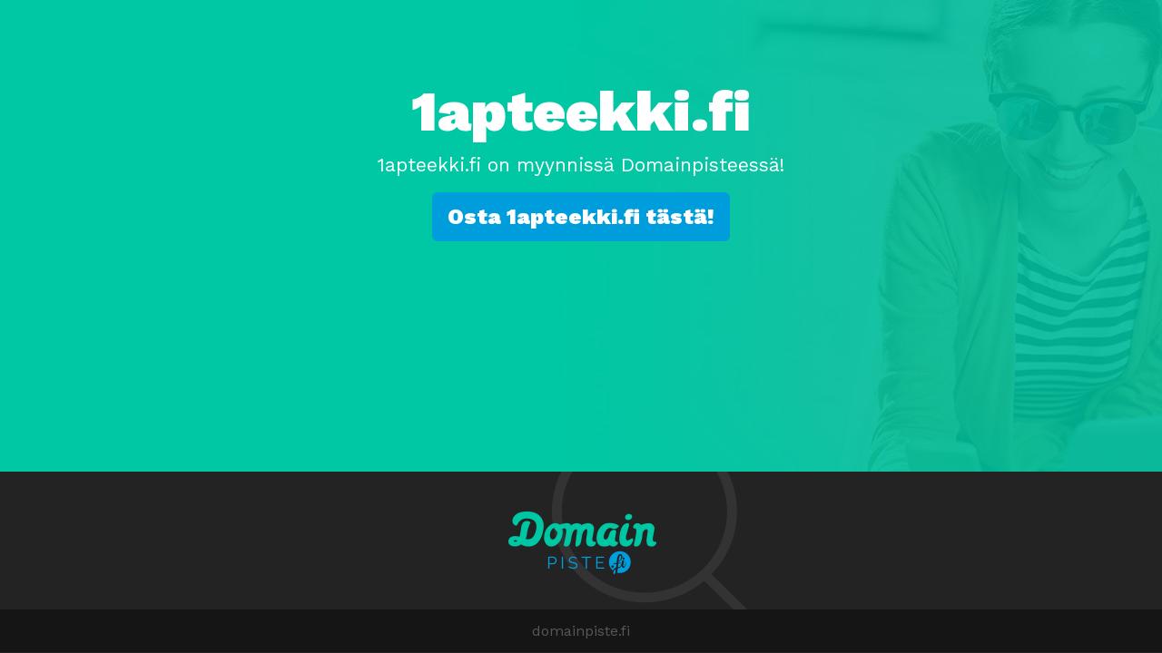

--- FILE ---
content_type: text/html; charset=UTF-8
request_url: http://1apteekki.fi/
body_size: 724
content:
<!DOCTYPE html>
<html>
	<head>
	 	<meta charset="UTF-8">
		<link rel="stylesheet" type="text/css" href="https://www.domainpiste.fi/include/bootstrap3/css/bootstrap.min.css" />
		<link rel="stylesheet" type="text/css" href="https://www.domainpiste.fi/include/css/font-awesome.min.css" />
		<link href="https://www.domainpiste.fi/layout/domainpiste/style.css" rel="stylesheet" type="text/css" />
		<title>1apteekki.fi on myynnissä!</title>
		<style>
		html {
			position: relative;
			min-height: 100%;
		}
		body {
			background: url(https://www.domainpiste.fi/layout/domainpiste/images/domainpiste_laskeutusmissivu_bg.jpg) #00c7a3 no-repeat;
			margin-bottom: 200px;
		}
		footer {
			height: 200px;
			background: url(https://www.domainpiste.fi/layout/domainpiste/images/domainpiste_footer_bg.png);
		  position: absolute;
		  bottom: 0;
		  width: 100%;

		}
		.jumbotron  {
			background: transparent;
			color: white;
		}
		</style>
	</head>
	<body>
		<div class="container">
			<div class="jumbotron text-center" style="margin-top: 20px;">
				<h1>1apteekki.fi</h1>
				<p>1apteekki.fi on myynnissä Domainpisteessä!</p>
				<form method="get" action="https://www.domainpiste.fi/fi/Verkkotunnukset/1/1apteekki.fi/499">
					<button class="btn btn-primary btn-lg">Osta 1apteekki.fi tästä!</button>
				</form>
			</div>
		</div>
		<footer class="text-center" style="background-repeat: no-repeat; background-color:#232323; background-position: center;">
		<div>
		<img style="margin-top: 18px;" src="https://www.domainpiste.fi/layout/domainpiste/images/domainpiste_footer_logo.png" alt="logo">
		</div>
		<div style="height: 47px; background: #151515; margin-top: 18px;">
		<a style="line-height: 47px; color: #575757;" href="https://www.domainpiste.fi/">domainpiste.fi</a>
		</div>
		</footer>
	</body>
</html>


--- FILE ---
content_type: text/css
request_url: https://www.domainpiste.fi/layout/domainpiste/style.css
body_size: 2353
content:
@import url('https://fonts.googleapis.com/css?family=Work+Sans:400,900');

body {
	font-family: 'Work Sans', sans-serif;
	background: #eeeeee;
	font-size: 16px;
	color: #333333;
}


#searchbox {
	background: #efb921 url(images/domainpiste_header_bg.jpg) left no-repeat !important;
	height: 276px;
	padding-top: 40px;
	margin-bottom: 15px;
}


#searchbox h1 {
	text-align: center;
	color: white;
	font-size: 60px;
	line-height: 60px;
}

#searchbox p {
	color: white;
	text-align: center;
	font-size: 22px;
}


#pav-mainnav {
	margin-bottom: 0;
	height: 50px;
	background: #00c7a3;
}

.breadcrumb:after  { 
	color: #0ecae6;
	border-bottom: 2px solid #0ecae6;
}


.box .box-heading span:before {
  border-bottom: 2px solid #0ecae6;
}




#cart {
	float: right;
	position: relative;
}

#cart .fa-shopping-cart {
	color: white;
	background: #009ddd;
	font-size: 23px;
	border-radius: 23px;
	height: 46px;
	width: 46px;
	line-height: 46px;
	text-align: center;
	cursor: pointer;
}

#flag-dropdown {
	padding-right: 0;
}

#cart .fa-shopping-cart:hover {
	background: #0689b5;
}


/* YLÄOSA */
#cart #cart-content {
	margin-right: 0 !important;
}

.product-label-special {
	background-color: #ff4Fa2 !important;
}

.product-block .product-label-special:before {
	border-bottom-color: #ff4Fa2 !important;
}

.btn-success {
	background: #a1ce00;
	border-color: #a1ce00;
}

.btn-success:hover {
	background: #0ecae6;
	border-color: #0ecae6;
}

div.price {
	color: #0ecae6 !important;
	line-height: 1;
}

.sidebar .panel .panel-body {
	background: #f5f5f5;
}


header {
    background: #ededed !important;
}
#topbar { /* Yläosan yläpalkki */
	background: #232323 !important;
	position: fixed !important;
	width: 100% !important;
	margin-top: -39px !important;
	z-index: 1100;
}
#topbar i, #topbar ul.links span {
	color: #c6c6c6 !important
}

#page { /* Varsinainen sisältöosa, lisätään marginaalia saman verrain kuin yläpalkki vie tilaa */
	
}

#topbar ul.dropdown-menu li a { /* Yläpalkin tekstit pudotuslistassa */
	color: #464646 !important;
}

#cart {
	width: auto !important; 
	height: 28px !important; 
	position: relative;
	margin-top: -10px !important;
}

@media (min-width: 992px) { 
	#shoplogo {
		padding-top: 15px !important;
	}
}

#cart a {
	line-height: 37px;
	padding-left: 5px;
}

header .fa-caret-down {
	font-size: 13px;
}

#cart > span { /* Ostoskorikuvakkeen reuna */
	box-shadow: 0 0 0 3px #a1ce00 !important;
}
#cart > span:hover {
	color: #a1ce00 !important;
}
#cart > span:after { /* Ostoskorikuvakkeen sisältö */
	background: none repeat scroll 0 0 #a1ce00 !important;
}
#cart-total { /* Yläpalkin ostoskorin yhteissumma */
	color: white !important; 
	font-size: 13px;
}
#cart i {
	font-size: 13px;
}
.mini-cart-info td.total { /* Ostoskorilistauksen yhteensä kenttä */
	color: #FF8C55 !important;
}

/* VALIKKO */
#pav-mainnav .mainnav-wrap {
    background: #00c7a3 !important;
}
#pav-mainnav .navbar ul.nav  > li:hover > a {
  background: none;
  background-color: #73AFB6 !important;
}
#pav-mainnav .navbar-inverse .navbar-toggle { /* Piennetyn valikon kolme viivaa */
	background-color: #464646;
	border-color: #fff;
	color: #fefefe;
}
#menu-offcanvas .menu-offcanvas-inner { /* Pienennetyn valikon linkit */
	background-color: #5E9CA0 !important;
}

/* Hakukenttä */
#search input {
	background-color: white !important;
	color: #232323 !important;

}

#search input::-webkit-input-placeholder {
	color: #232323;
}

#search button { /* Hakupainike */	
	background-color: #009ddd !important;
	color: #232323  !important;
}

/* VASEN PALKKI */
/* Vasemman palkin laatikon otsikko */
.sidebar .panel .panel-heading { /* Otsikkopalkki */
    background: black;
}

/* Vasen palkki valikko */
.sidebar ul.list li a:hover, .sidebar ul.list > li a.active { /* Aktiivinen rivi */
	color: #0ecae6 !important;
}
.sidebar ul.list > li a:hover .badge, .sidebar ul.list > li a.active .badge { /* Aktiivisen rivin kappalemäärä merkki */
	background-color: #0ecae6 !important;
}
.offcanvas-sidebars-buttons button { /* Pienennetyn vasemman valikon avauspainike */
	background-color: #5E9CA0 !important;
	border: none !important;
}
.offcanvas-sidebars-buttons button:hover { /* Pienennetyn vasemman valikon avauspainike */
	background-color: #73AFB6 !important;
}

/* SIVUN SISÄLTÖ */
#phasebar h2:after  { /* Sivun otsikon korosteviiva */
	color: #0ecae6 !important;
	border-bottom: 2px solid #0ecae6 !important;
}
.button, input.button, .btn-theme-primary { /* Painikkeen perusväri */
	background-color: #a1ce00 !important;
}
.button:hover, input.button:hover, .btn-theme-primary:hover { /* Painikkeen perusväri, hiiri päällä */
	box-shadow: 0px 0px 0px 30px #FF8C55 inset !important;
}
.htabs a.selected { /* Valittu välilehti */
	background-color: #a1ce00 !important;
}
.pagination .links b, .pagination .links a:hover { /* Sivutus, korosteväri */
	background-color: #a1ce00;
}

/* TUOTEKORTTI */
.price { /* Hinta */
	color: #ff4Fa2 !important;
}
.product-block:hover .cart input { /* Tuotekortin painike, hiiri päällä */
  -webkit-box-shadow: 0 0 0 30px #FF8C55 inset;
  box-shadow: 0 0 0 30px #FF8C55 inset;
  background-color: #ff4Fa2;
}
.product-block .product-zoom { /* Tuotekuvan zoom-kuvake */
	background-color: #a1ce00;
}
.item_added { /** Ilmoitus ostoskoriin lisäämisestä */
	background-color:rgba(255,90,9,0.7);
}


/* YHTEYSTIETOPALKKI */
footer {
	background: #232323 url(images/domainpiste_footer_bg.png) center no-repeat;
}

footer span {
	color: #c6c6c6 !important;
}

footer .column a {
	color: #c6c6c6 !important;
}

footer .column a:hover { /* Yhteystietopalkin linkki, hiiri päällä */
	color: #c6c6c6 !important;
}

footer i.fa {
	color: white;
} 


/* ALAPALKKI */
#powered {
	background: #151515;
}

#powered a { /* Alapalkin tekstilinkit */
	color: #5E9CA0 !important;
}
#powered a:hover { /* Alapalkin tekstilinkit, hiiri päällä */
	color: #FF8C55 !important;
}

.sidebar ul.category_menu > li a.active {
	color: #0ecae6;
}

.sidebar ul.category_menu > li a:hover .badge, 
.sidebar ul.category_menu > li a.active .badge {
	background: #0ecae6;
}



h1 {
	font-weight: 900;
	font-size: 40px;
}



h2 {
	font-weight: 900;
	font-size: 34px;
}

h3 {
	font-weight: 900;
	font-size: 25px;
}

#content h1 { border-bottom: 0; }

div.product-strip {
	margin-bottom: 10px;
}

div.product-strips > div:nth-child(odd){
	background: white;
	
}

.product-strip .product-meta
{
	min-height: 0;	

}


.btn {

	font-weight: 900;
	font-size: 24px;
}

.btn-success {
	background-color: #00c7a3;
	border-color: #00c7a3;
}

.btn-success:hover {
	background-color: #00a98a;
	border-color: #00a98a;
}


.btn-primary {
	background-color: #009ddd;
	border-color: #009ddd;
}

.btn-primary:hover {
	background-color: #0689b5;
	border-color: #0689b5;
}

a {
	color: #009ddd;
}

a:hiver{
	color: #0689b5;
}


#content h1::after {
	border: 0;
	margin: 0;
}


#pav-mainnav .navbar ul.nav > li:hover > a
{
	background-color: #00a98a !important;
} 

#powered {
	text-align: center;
}

#powered a {
	font-size: 12px;
	padding: 0;
	display: inline;
	padding-left: 5px;;
	padding-right: 5px;;
}

#powered li {
	display: inline;
	float: none;
}

#powered li:hover, #powered a:hover {
	background: transparent !important;
}

#powered .navbar-nav  {
	float: none;
	margin: auto;
	display: inline;
}


.product-strip .name {
	color: #009ddd; !important
}

div.price {
	color: #333333 !important;
}
